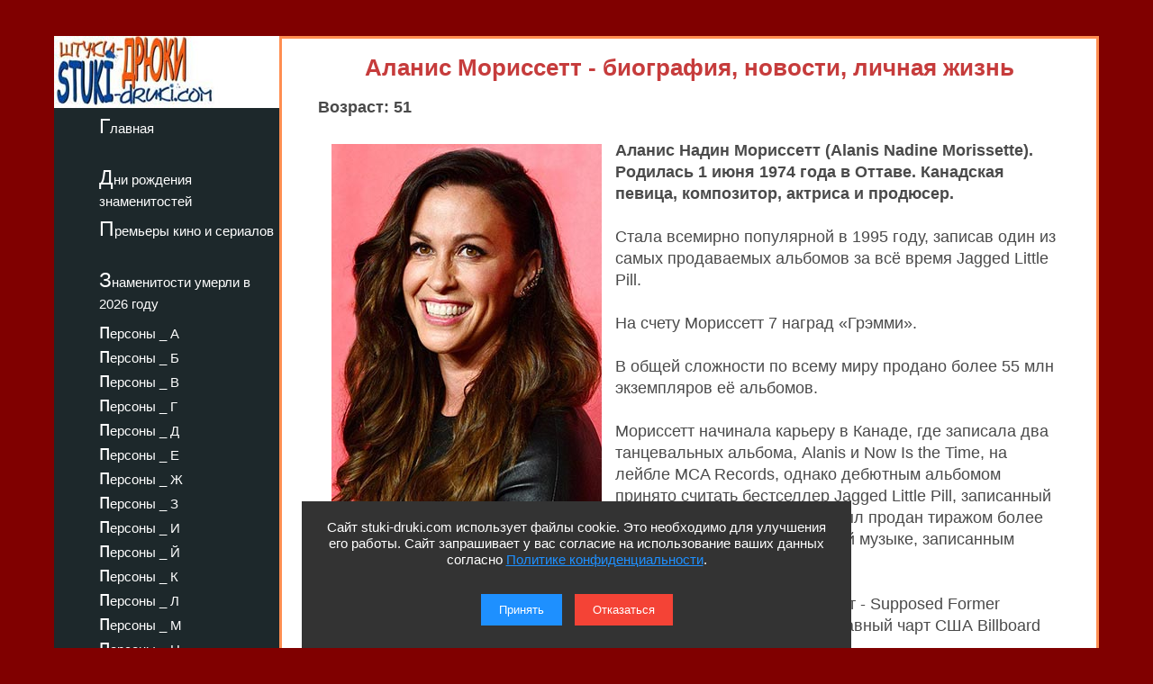

--- FILE ---
content_type: text/html; charset=utf-8
request_url: https://stuki-druki.com/authors/Morissette.php
body_size: 14667
content:
<!DOCTYPE html>
<html lang="ru">
	<head><meta charset="utf-8">
<meta name="viewport" content="width=device-width, initial-scale=1.0">

		<title>Аланис Мориссетт - биография, новости, личная жизнь, фото, видео - stuki-druki.com</title>
		<meta name="description" content="Всё про канадскую певицу Аланис Мориссетт (Alanis Morissette)" />
		<meta name="keywords" content="Аланис Мориссетт, Аланис, Мориссетт, биография, новости, сведения, данные, личная жизнь, фото, видео" />
		<link rel="preload" href="https://stuki-druki.com/aforizms/Alanis-Morissette-01.jpg" as="image">
<link rel="preconnect" href="https://stuki-druki.com" crossorigin="anonymous">
<link rel="preconnect" href="https://yandex.ru">
<link rel="preconnect" href="https://www.googletagmanager.com">
<link rel="preconnect" href="https://mc.yandex.ru">
<link rel="dns-prefetch" href="//stuki-druki.com">
<link rel="dns-prefetch" href="//yandex.ru">
<link rel="dns-prefetch" href="//www.googletagmanager.com">
<link rel="dns-prefetch" href="//mc.yandex.ru">

<meta name="author" content="Администрация сайта stuki-druki.com">
<meta name="copyright" content="© stuki-druki.com. Все права защищены.">
<meta name="dc.creator" content="Администрация сайта stuki-druki.com">

		<link rel="stylesheet" href="https://stuki-druki.com/css3/style.css">
<link rel="canonical" href="https://stuki-druki.com/authors/Morissette.php" />

		<meta property="og:title" content="Аланис Мориссетт - биография, новости, личная жизнь, фото, видео" />
		<meta property="og:image" content="https://stuki-druki.com/aforizms/Alanis-Morissette-01.jpg" />
		<meta property="og:url" content="https://stuki-druki.com/authors/Morissette.php" />
		<meta property="og:type" content="article" />

		<meta name="twitter:title" content="Аланис Мориссетт - биография, новости, личная жизнь, фото, видео"/>
		<meta name="twitter:description" content="Всё про Аланис Мориссетт - биография, новости, личная жизнь"/>
		<meta name="twitter:image:src" content="https://stuki-druki.com/aforizms/Alanis-Morissette-01.jpg"/>

		<meta name="twitter:site" content="@Stukidruki">
		<meta name="twitter:creator" content="@Stukidruki">
		<meta name="twitter:card" content="summary_large_image">
		<meta name="twitter:image:width" content="435">
		<meta name="twitter:image:height" content="375">

	

<link type="image/x-icon" rel="icon" href="https://stuki-druki.com/favicon.ico">
<link type="image/x-icon" rel="shortcut icon" href="https://stuki-druki.com/favicon.ico">		
<link rel="apple-touch-icon" sizes="180x180" href="https://stuki-druki.com/apple-touch-icon.png">
<link rel="icon" type="image/png" sizes="32x32" href="https://stuki-druki.com/favicon-32x32.png">
<link rel="icon" type="image/png" sizes="16x16" href="https://stuki-druki.com/favicon-16x16.png">
<link rel="manifest" href="https://stuki-druki.com/site.webmanifest">
<link rel="mask-icon" href="https://stuki-druki.com/safari-pinned-tab.svg" color="#5bbad5">
<meta name="msapplication-TileColor" content="#da532c">
<meta name="theme-color" content="#ffffff">


<noindex>
<!-- Yandex.RTB -->
<script>window.yaContextCb=window.yaContextCb||[]</script>
<script src="https://yandex.ru/ads/system/context.js" async></script>
	</noindex>	</head>
	<body>	

		<div class="wrapper">
<input type="checkbox" id="menu-toggle138" class="menu-toggle138">
    <nav class="side-menu-nav138">
        <button class="close-btn138" onclick="document.getElementById('menu-toggle138').checked = false;">Закрыть</button>
        <div class="left_side138">
            <img src="https://stuki-druki.com/images/stuki-druki.com.jpg" width="250" height="80" alt="лого Штуки-дрюки">
            <ul>
					<li><a href="https://stuki-druki.com/">Главная</a></li>
			</ul>
			<ul>
					<li><a href="https://stuki-druki.com/Den-rozhdeniya-izvestnih-ludey.php">Дни рождения знаменитостей</a></li>
			</ul>
			<ul>	
					<li><a href="https://stuki-druki.com/Kino-premjeri.php">Премьеры кино и сериалов</a></li>
			</ul>
			<ul>
					<li><a href="https://stuki-druki.com/2026/znamenitie-ludi-umerli-2026.php">Знаменитости умерли в 2026 году</a></li>
			</ul>
				
				<ul>
    <li><a href="https://stuki-druki.com/Persony.php">персоны&nbsp;_&nbsp;А</a></li>
	<li><a href="https://stuki-druki.com/Persony2.php">персоны&nbsp;_&nbsp;Б</a></li>
	<li><a href="https://stuki-druki.com/Persony3.php">персоны&nbsp;_&nbsp;В</a></li>
	<li><a href="https://stuki-druki.com/Persony4.php">персоны&nbsp;_&nbsp;Г</a></li>
	<li><a href="https://stuki-druki.com/Persony5.php">персоны&nbsp;_&nbsp;Д</a></li>
	<li><a href="https://stuki-druki.com/Persony6.php">персоны&nbsp;_&nbsp;Е</a></li>
	<li><a href="https://stuki-druki.com/Persony7.php">персоны&nbsp;_&nbsp;Ж</a></li>
	<li><a href="https://stuki-druki.com/Persony8.php">персоны&nbsp;_&nbsp;З</a></li>
	<li><a href="https://stuki-druki.com/Persony9.php">персоны&nbsp;_&nbsp;И</a></li>
	<li><a href="https://stuki-druki.com/Persony10.php">персоны&nbsp;_&nbsp;Й</a></li>
    <li><a href="https://stuki-druki.com/Persony11.php">персоны&nbsp;_&nbsp;К</a></li>
	<li><a href="https://stuki-druki.com/Persony12.php">персоны&nbsp;_&nbsp;Л</a></li>
	<li><a href="https://stuki-druki.com/Persony13.php">персоны&nbsp;_&nbsp;М</a></li>
	<li><a href="https://stuki-druki.com/Persony14.php">персоны&nbsp;_&nbsp;Н</a></li>
	<li><a href="https://stuki-druki.com/Persony15.php">персоны&nbsp;_&nbsp;О</a></li>
	<li><a href="https://stuki-druki.com/Persony16.php">персоны&nbsp;_&nbsp;П</a></li>
	<li><a href="https://stuki-druki.com/Persony17.php">персоны&nbsp;_&nbsp;Р</a></li>
	<li><a href="https://stuki-druki.com/Persony18.php">персоны&nbsp;_&nbsp;С</a></li>
	<li><a href="https://stuki-druki.com/Persony19.php">персоны&nbsp;_&nbsp;Т</a></li>
	<li><a href="https://stuki-druki.com/Persony20.php">персоны&nbsp;_&nbsp;У</a></li>
	<li><a href="https://stuki-druki.com/Persony21.php">персоны&nbsp;_&nbsp;Ф</a></li>
	<li><a href="https://stuki-druki.com/Persony22.php">персоны&nbsp;_&nbsp;Х</a></li>
	<li><a href="https://stuki-druki.com/Persony23.php">персоны&nbsp;_&nbsp;Ц</a></li>
	<li><a href="https://stuki-druki.com/Persony24.php">персоны&nbsp;_&nbsp;Ч</a></li>
	<li><a href="https://stuki-druki.com/Persony25.php">персоны&nbsp;_&nbsp;Ш</a></li>
	<li><a href="https://stuki-druki.com/Persony26.php">персоны&nbsp;_&nbsp;Щ</a></li>
	<li><a href="https://stuki-druki.com/Persony27.php">персоны&nbsp;_&nbsp;Э</a></li>
	<li><a href="https://stuki-druki.com/Persony28.php">персоны&nbsp;_&nbsp;Ю</a></li>
	<li><a href="https://stuki-druki.com/Persony29.php">персоны&nbsp;_&nbsp;Я</a></li>
			</ul>
        </div>
    </nav>
    <label for="menu-toggle138" class="menu-icon138">
        <div></div>
        <div></div>
        <div></div>
    </label>
	<div class="text_block_avt">
			<h1 class="persona1">Аланис Мориссетт - биография, новости, личная жизнь</h1>
			<p><strong>Возраст: 51</strong></p>
						<!-- контент -->
<div class="responsive-container"><div class="responsive-cfoto"><img class="first-autor-img" src="https://stuki-druki.com/aforizms/Alanis-Morissette-01.jpg" style="width:300px; height: 400px;" border="0" alt="Анита Брайант"/></div></div>
	<p><strong>Аланис Надин Мориссетт (Alanis Nadine Morissette). Родилась 1 июня 1974 года в Оттаве. Канадская певица, композитор, актриса и продюсер.</strong></p>
	<p>Стала всемирно популярной в 1995 году, записав один из самых продаваемых альбомов за всё время Jagged Little Pill.</p>
	<p>На счету Мориссетт 7 наград «Грэмми».</p>
	<p>В общей сложности по всему миру продано более 55 млн экземпляров её альбомов.</p>
	<p>Мориссетт начинала карьеру в Канаде, где записала два танцевальных альбома, Alanis и Now Is the Time, на лейбле MCA Records, однако дебютным альбомом принято считать бестселлер Jagged Little Pill, записанный в стиле рок. Jagged Little Pill был продан тиражом более 30 млн копий и стал самым успешным дебютным альбомом в мировой музыке, записанным женщиной.</p>
	<p>После успешного начала карьеры следующие два альбома Мориссетт - Supposed Former Infatuation Junkie и Under Rug Swept - в разное время возглавляли главный чарт США Billboard 200.</p>
	<p>Свои альбомы Under Rug Swept и So-Called Chaos Мориссетт продюсировала самостоятельно. Новый студийный альбом Мориссетт, Flavors of Entanglement, записанный после четырёхлетнего перерыва, был выпущен в мае-июне 2008 года.</p>
	<p align="center"><strong>Alanis Morissette - Hand In My Pocket</strong></p>
	<div class="videoadapt1"><p align="center" id="video-container" data-video-src="https://www.youtube.com/watch?v=CUjIY_XxF1g"></p></div>
	<p>Аланис Мориссетт родилась 1 июня 1974 года в столице Канады Оттаве, провинция Онтарио.</p>
	<p>Мать Аланис - Джорджия Мэри Энн (в девичестве Фойерштайн), учительница венгерско-еврейского происхождения, отец - Алан Ричард Мориссетт, франкоканадец, директор школы.</p>
	<p>У Аланис есть брат-близнец Вейд и старший брат Чед.</p>
	<p>В 6 лет Аланис начала играть на пианино и осознала, что хочет заниматься только творчеством.</p>
	<p>В 1984 году Мориссетт написала свою первую песню «Fate Stay with Me» и послала её по почте местному фолк-исполнителю Линдсей Моргану, который предложил свою помощь.</p>
	<p>Мориссетт выпустила сингл «Fate Stay with Me» на лейбле, который она основала вместе с Морганом. Было выпущено ограниченное количество копий, и сингл получил небольшую ротацию на радио. В начальных классах она считалась одаренной ученицей и занималась по соответствующей программе.</p>
	<p>Она училась в Школе Непорочной девы (Immaculata High School) и Глибском колледже-институте (Glebe Collegiate Institute), пытаясь преуспеть в карьере певицы.</p>
	<p>В подростковом возрасте Мориссетт боролась с анорексией и булимией, сваливая вину на давление со стороны продюсеров и менеджеров. Однажды ей сказали: «Мне хотелось бы поговорить о твоем весе. Ты не будешь успешной, если будешь толстой». Она питалась морковью, чёрным кофе и тостами, и её вес колебался от 45 до 49 кг. Лечение она назвала долгим процессом.</p>
	<p>В возрасте 15 лет Аланис Мориссетт была изнасилована несколькими мужчинами. Об этом она сообщила только в 2021 году. Артистка призналась, что никогда раньше публично не поднимала эту тему. Ей понадобились годы лечения, чтобы осознать произошедшее. «Я всегда говорила, что это было по взаимному согласию, а потом мне напоминали: "Эй, тебе было 15, какое согласие". Теперь я понимаю: "Да, они были педофилами. По закону это считается изнасилованием"», - сказала Мориссетт. Она не стала раскрывать имена насильников, но подчеркнула, что рассказывала об этом нескольким людям, но не получила никакой помощи.</p>
	<p>В 1986 она стала постоянной актрисой шоу Nickelodeon «You Can’t Do That on Television».</p>
	<p>Находясь в Нью-Йорке, Мориссетт узнала о популярном американском конкурсе среди молодых талантов Star Search. В нём она участвовала под своим полным именем Alanis Nadine. Мориссетт поехала в Лос-Анджелес на программу, однако выбыла после первого тура.</p>
	<p>В 1988 году она подписала контракт с крупной корпорацией MCA Publishing, который позже помог ей записать свой дебютный альбом на рекорд-лейбле этой корпорации.</p>
	<p>В 1991 году MCA Records выпустил дебютный альбом Мориссетт, <strong>Alanis</strong>. Над каждым треком она работала с продюсером Лесли Хау и решила использовать псевдоним Alanis. Танцевальный альбом вышел лишь в Канаде, где стал дважды платиновым, а его первый сингл, «Too Hot», попал в первую двадцатку канадского чарта. Остальные синглы, «Walk Away» и «Feel Your Love», попали в Top-40 и также пользовались успехом на радио.</p>
	<p>Из-за схожего стиля в музыке, внешности (особенно прическе) Аланис называли канадской версией Дебби Гибсон. Сравнения с Тиффани также имели место быть.</p>
	<p>В 1991 году Мориссетт выступала на разогреве у рэпера Vanilla Ice.</p>
	<p>В 1992 году она была номинирована на 3 награды «Juno» в категориях «Самая многообещающая певица года» (которую она выиграла), «Сингл года» и «Лучшая танцевальная песня» (за «Too Hot»).</p>
	<p>В том же году она выпустила свой второй альбом, <strong>Now Is the Time</strong>, преимущественно балладный, с более глубокими текстами. Мориссетт снова работала над альбомом с продюсером Лесли Хау. Как и предыдущий альбом, Now Is the Time распространялся только в Канаде. Было выпущено 3 сингла, которые оказались неуспешными: «An Emotion Away», «No Apologies» и «(Change Is) Never a Waste of Time». Альбом раскупался в два раза хуже предыдущего, и, как только контракт лейбла с Аланис на два альбома закончился, она покинула компанию.</p>
	<p>В 1993 году Мориссетт переехала из родной Оттавы в Торонто. Она впервые в жизни жила одна и познакомилась с большим количеством музыкантов, однако результаты разочаровывали её. Мориссетт уехала в Лос-Анджелес, в надежде завязать сотрудничество она работала со многими музыкантами.</p>
	<p>В феврале 1994 года она познакомилась с продюсером и композитором Гленом Баллардом, который до этого работал с <a href="https://stuki-druki.com/authors/Jackson_Michael.php">Майклом Джексоном</a>, Полой Абдул и группой Wilson Phillips.
	Согласно Мориссетт, они мгновенно нашли контакт и в течение 30 минут начали импровизировать в его студии. Глен и Аланис сочинили свою первую песню - «The Bottom Line». Переломной композицией стала «Perfect», написанная и записанная в течение 20 минут.</p>
	<p>Весной 1995 года Мориссетт подписала контракт с Maverick Records.</p>
	<p>Позже она рассказала, что однажды, на одной из пустынных улиц Лос-Анджелеса, на неё напал вор и пытался ограбить её. Однако он не взял её записи из бумажника, которыми оказались первые сочинения для Jagged Little Pill.</p>
	<p>Maverick Records выпустил первый интернациональный альбом Аланис Мориссетт, <strong>Jagged Little Pill</strong>, в 1995 году. Скот Уэлш, менеджер и друг Аланис, а также руководители Maverick ожидали, что альбом в лучшем случае раскупится тиражом 250 000 копий. Альбом дебютировал в чарте Billboard 200 под номером 118, но ситуация быстро изменилась, когда диджей одной из влиятельных радиостанций Лос-Анджелеса начал ставить «You Oughta Know», первый сингл с альбома, в эфир. Песня мгновенно привлекла к себе внимание, в основном благодаря присутствующей в ней нецензурной лексике, а видео вошло в активную ротацию каналов MTV и MuchMusic. В записи песни принимали участие музыканты группы Red Hot Chili Peppers Фли и Дэйв Наварро.</p>
	<p>После успеха <strong>«You Oughta Know»</strong> остальные популярные синглы - «All I Really Want» и «Hand in My Pocket» - помогли Jagged Little Pill занять высшие строчки хит-парадов. Однако четвёртый сингл, «Ironic», стал самым большим хитом Мориссетт. «You Learn» и «Head over Feet», пятый и шестой синглы соответственно, помогли Jagged Little Pill продержаться в первой двадцатке Billboard 200 около года.</p>
	<p>Согласно RIAA, Jagged Little Pill - самый продаваемый дебютный альбом, записанный женщиной. Только в США было продано около 14 млн копий, в то время как по всему миру было продано около 30 млн копий. Jagged Little Pill также стал самым коммерчески успешным дебютом, хотя официально это третий альбом Мориссетт. Альбом стал бестселлером в Австралии и Великобритании, а на родине Мориссетт, в Канаде, Jagged Little Pill стал 12-кратно платиновым.</p>
	<p>Успех Мориссетт проложил путь таким певицам, как Трейси Бонем, Мередит Брукс, Patti Rothberg, Шакира, а также Аврил Лавин и Pink в начале 2000-х. Её критиковали за сотрудничество с Гленом Баллардом, особенно когда прессе стало известно о её предыдущих альбомах.</p>
	<p>В 1996 году Мориссетт победила на церемонии вручения наград «Juno Awards» в шести номинациях: «Альбом года», «Сингл года» («You Oughta Know»), «Лучшая певица», «Лучший автор» и «Лучший рок-альбом». В том же году на «Грэмми» Мориссетт победила сразу в четырёх номинациях: «Лучшее женское вокальное рок-исполнение», «Лучшая рок-песня» («You Oughta Know»), «Лучший рок-альбом» и «Альбом года» (Jagged Little Pill).</p>
	<p>В 1997 году Аланис снова получила номинации «Грэмми» - на этот раз в категориях «Запись года» и «Лучшее музыкальное видео» («Ironic»). Также она победила в номинации «Сингл года» на «Juno Awards» в 1997 году и получила награду за международные достижения.</p>
	<p>Полнометражное видео Jagged Little Pill, Live, в котором запечатлены лучшие моменты гастрольного тура, победило в категории «Лучший музыкальный фильм» на церемонии «Грэмми» в 1998 году.</p>
	<p>В 1998 году Мориссетт приняла участие в записи песни <strong>«Drift Away»</strong> для альбома <a href="https://stuki-druki.com/authors/Starr.php">Ринго Старра</a>, а также «Don’t Drink the Water» и «Spoon» для альбома Dave Matthews Band Before These Crowded Streets.</p>
	<p>Мориссетт написала песню <strong>«Uninvited»</strong> для саундтрека к фильму «Город ангелов» (1998). Хотя песня не была выпущена в качестве сингла, она пользовалась огромной популярностью на радиостанциях США.</p>
	<p>В 1999 году на 41-й церемонии вручения наград «Грэмми» Мориссетт получила 2 награды за «Uninvited» - «Лучшая рок-песня» и «Лучший женский рок-вокал» - а также была номинирована на «Лучшую песню из фильма».</p>
	<p>В 1998 году вышел альбом <strong>Supposed Former Infatuation Junkie</strong>, над которым Мориссетт снова работала с Гленом Баллардом. Большинство песен, таких как «Would Not Come» и «Unsent», изменили традиционный стиль её песен - однообразные мелодии, почти прозаичный текст, в некоторых песнях и вовсе отсутствует припев.</p>
	<p>Рекорд-лейбл надеялся продать миллион копий в течение нескольких месяцев, но удалось продать лишь половину. Тем не менее, альбом дебютировал на первой строчке чарта Billboard 200, в первую неделю было продано 469 тысяч копий, и это был рекорд того времени для исполнителя-женщины.</p>
	<p>Мориссетт участвовала в записи треков «Mercy» и «Innocence» для диска Джонатана Элиаса The Prayer Cycle, который был выпущен в 1999 году.</p>
	<p>Мориссетт сыграла эпизодические роли в сериалах <strong>«Секс в большом городе»</strong> и <strong>«Умерь свой энтузиазм»</strong>, а также сыграла роль в постановке <strong>«Монологи вагины»</strong>.</p>
	<p align="center"><img class="auto_img lazyload" data-src="https://stuki-druki.com/aforizms/Alanis-Morissette-02.jpg" width="520px" border="0" alt="Аланис Мориссетт 2" /></p>
	<p>В 2001 году трип-хоп исполнитель Tricky пригласил Мориссетт и Стефани МакКей принять участие в записи песни «Excess» для своего альбома Blowback, а уже в феврале 2002 года, после четырёхлетнего перерыва в карьере, Мориссетт выпустила свой третий интернациональный альбом, Under Rug Swept. Это первый альбом, над которым Мориссетт работала самостоятельно. Также она впервые попробовала себя в качестве продюсера.</p>
	<p>Альбом <strong>Under Rug Swept</strong>, который впоследствии стал платиновым в Канаде, дебютировал на первой строчке чарта Billboard 200. В США альбом распространился тиражом 1 млн копий. Первый сингл с альбома, «Hands Clean», возглавил канадский чарт и вошёл в активную ротацию на радиостанциях.</p>
	<p>В конце 2003 года Мориссетт появилась в постановке The Exonerated.</p>
	<p>В мае 2004 года Мориссетт выпустила свой четвёртый студийный альбом, <strong>So-Called Chaos</strong>. Она снова написала все песни самостоятельно, однако продюсировать альбом ей помогали Тим Трони и Джон Шанкс. Альбом дебютировал на 5-й позиции чарта Billboard 200 и был распродан тиражом 115 тысяч копий в первую неделю в США. Это был худший результат в карьере Мориссетт.</p>
	<p>Летом Мориссетт отправилась в тур по США с канадской группой Barenaked Ladies, параллельно работая с некоммерческой организацией Reverb, борющейся с загрязнением окружающей среды.</p>
	<p>Чтобы отпраздновать 10-летие альбома Jagged Little Pill, Мориссетт выпустила его акустическую версию в июне 2005 года под названием Jagged Little Pill Acoustic. Альбом распространялся через сеть Starbucks «Hear Music» первые 6 недель, что привело к скандалу между Мориссетт и лейблом Maverick и североамериканским отделением HMV, которые хотели ограничить распространение других альбомов Мориссетт во время акции. В США Jagged Little Pill Acoustic был распродан тиражом 300 тысяч копий. Тогда же Мориссетт была включена в «Зал Славы Канады».</p>
	<p>В конце 2005 года Мориссетт выпустила альбом хитов под названием <strong>Alanis Morissette: The Collection</strong>.
	2006 год стал первым годом в карьере Мориссетт, когда она не дала ни одного концерта, ограничившись появлением на шоу Джея Лено в январе для исполнения песни «Wunderkind».</p>
	<p>1 апреля 2007 года Мориссетт представила на суд зрителям свою пародию на песню группы The Black Eyed Peas <strong>«My Humps»</strong>. Видео, в котором она провокационно танцует с группой мужчин и ударяет тех, кто пытается к ней прикоснуться, стало интернет-сенсацией. Уже к 13 апреля было зафиксировано 5 миллионов просмотров. Мориссетт не дала никаких комментариев по этому поводу, хотя большинство поняли это как первоапрельскую шутку. Вокалистка The Black Eyed Peas Ферги в ответ послала Мориссетт торт в форме пятой точки с текстом «Аланис, ты гений!».</p>
	<p align="center"><strong>Alanis Morissette - My Humps</strong></p>
	<div class="videoadapt1"><p align="center" id="video-container" data-video-src="https://www.youtube.com/watch?v=pRmYfVCH2UA"></p></div>
	<p>4 июня 2007 года Мориссетт спела американский и канадский гимны («The Star-Spangled Banner» и «O Canada») во время четвёртого матча финала Кубка Стэнли.</p>
	<p>24 апреля 2007 года Аланис Мориссетт участвовала в концерте для Тома Морелло из группы Rage Against the Machine, где объявила о том, что работает над новыми песнями с продюсером Гаем Сигвортом. Также она исполнила первую песню из нового репертуара «Not as We».</p>
	<p>14 сентября 2007 года на официальном MySpace Мориссетт было представлено интервью Сигворта, с которым она работала над Flavors of Entanglement. В интервью было сказано о том, что всего было написано 25 песен и лишь 13 попали на альбом, а другие 8 песен всё ещё записываются.</p>
	<p>Второй новой песней стала «Underneath», неофициальная премьера которой состоялась 15 сентября 2007 года в Лос-Анджелесе на фестивале Elevate Film. Цель фестиваля - показ документальных фильмов, музыкальных клипов для «поднятия уровня человеческого сознания на Земле».</p>
	<p>В начале 2008 года Мориссетт отправилась в тур вместе с группами Matchbox Twenty и Mute Math. Также она заявила, что осенью отправится в сольный тур по Северной Америке. Альбом Flavors of Entanglement вышел 2 июня в мире и 10 июня в США. 28 февраля Мориссетт выступила на закрытии Зимних Олимпийских Игр в Ванкувере.</p>
	<p>В 2020 появилась совместная работа вместе с Холзи, которая стала третей интерлюдией в альбоме Холзи.</p>
	<p><strong>Аланис Мориссетт - карьера в кино:</strong></p>
	<p>В 1985 году Мориссетт появилась на сцене любительского музыкального театра «Orpheus Musical Theatre Society»[50], а в 1986 - на телевидении, снявшись в детском развлекательном шоу «Вы не можете делать это на телевидении» (You Can't Do That on Television). На заработанные деньги она выпустила свой первый сингл «Fate Stay with Me» в возрасте 13 лет.</p>
	<p>В 1993 году она снялась в фильме <strong>«Просто одна из девочек»</strong>, который позже назовет «отвратительным».</p>
	<p>В 1999 году Мориссетт снова появляется на большом экране, на этот раз в фильме Кевина Смита <strong>«Догма»</strong>, для которого она также написала песню «Still». Смит, являясь поклонником Мориссетт, несколько раз просил её сняться в фильме, однако Мориссетт не могла согласиться, так как была на гастролях. Когда гастроли закончились, свободной осталась роль Бога, для которой не предполагалось никаких диалогов.</p>
	<p>В апреле 2006 года портал MTV сообщил, что с 23 по 28 мая Мориссетт снова примет участие в постановке «The Exonerated» в Лондоне.</p>
	<p>Мориссетт исполнила песню «Let's Do It (Let's Fall in Love)» в фильме <strong>«Любимчик»</strong> в 2004 году.</p>
	<p>В 2006 году она появилась в эпизоде сериала «Lovespring International» в роли бездомной женщины по имени Люсинда и в трех эпизодах сериала <strong>«Части тела»</strong>, где сыграла лесбиянку.</p>
	<p>Мориссетт сыграет одну из ролей в фильме <strong>«Свободное радио Альбемута»</strong>, адаптации романа известного фантаста Филипа Дика. Съемки фильма проходят в Лос-Анджелесе. Режиссером ленты стал Джон Элан Саймон, продюсер «Побега» с Алеком Болдуином и Ким Бейсингер.</p>
	<p align="center"><strong>Alanis Morissette - Guardian</strong></p>
	<div class="videoadapt1"><p align="center" id="video-container" data-video-src="https://www.youtube.com/watch?v=7q0reAgBMYA"></p></div>
	<p>В середине 2004 года Мориссетт стала священнослужительницей Церкви Всеобщей Жизни.</p>
	<p>В феврале 2005 года Мориссетт официально получила американское гражданство.</p>
	<noindex>
<br/><div align="center">
<!-- виджет 1 на 3 -->
<div class="smi24__informer smi24__auto" data-smi-blockid="35813"></div>
<script>(window.smiq = window.smiq || []).push({});</script>
	<!-- виджет 1 на 3 -->
</div><br/>
</noindex><p><strong>Рост Аланис Мориссетт:</strong> 163 сантиметра.</p>
	<p><strong>Личная жизнь Аланис Мориссетт:</strong></p>
	<p>В 1993 году Мориссетт встречалась с Дэйвом Коулером, звездой сериала «Полный дом».</p>
	<p>В июне 2004 года Мориссетт объявила о своей помолвке с канадским актёром <a href="https://stuki-druki.com/authors/Reynolds.php">Райаном Рейнольдсом</a>.</p>
	<p>В июле 2006 года журнал People сообщил, что Мориссетт расстаётся со своим женихом Райаном Рейнольдсом, однако эта информация осталась неподтверждённой. Чуть позже появилась информация о том, что они всё ещё вместе, и Contact Music сообщил, что это была журналистская «утка». Папарацци сфотографировали Мориссетт и Рейнольдса, прогуливающимися по улицам Лос-Анджелеса вместе.</p>
	<p>Однако в феврале 2007 года Мориссетт и Рейнольдс решили окончательно расстаться, разорвав помолвку. 5 мая 2008 года было объявлено о помолвке Рейнольдса с актрисой Скарлетт Йоханссон.</p>
	<p>С 22 мая 2010 года Аланис замужем за рэпером Марио Тредуэем, с которым она встречалась год до их свадьбы. У супругов есть сын - Эвер Имре Морриссетт-Тредуэй (род.25.12.2010).</p>
	<p>12 февраля 2016 года стало известно, что пара ожидает появления своего второго ребёнка.</p>
	<p>23 июня 2016-го певица <a href="https://stuki-druki.com/facts1/Alanis-Morissette-rodila-doch-FOTO.php">родила дочь Оникс Солис Мориссет-Тредуэй</a>.</p>
	<p><strong>Дискография Аланис Мориссетт:</strong></p>
	<p><u>Студийные альбомы:</u></p>
<p>1991 - Alanis<br/>
1992 - Now Is the Time<br/>
1995 - Jagged Little Pill<br/>
1998 - Supposed Former Infatuation Junkie<br/>
2002 - Under Rug Swept<br/>
2004 - So-Called Chaos<br/>
2008 - Flavors of Entanglement<br/>
2012 - Havoc and Bright Lights<br/>
2020 - Such Pretty Forks in the Road</p>
	<p><u>Сборники и EP:</u></p>
<p>1995 - Space Cakes<br/>
1999 - Alanis Unplugged<br/>
2004 - iTunes Originals<br/>
2005 - Jagged Little Pill Acoustic<br/>
2005 - The Collection</p>
	<p><u>DVD:</u></p>
<p>1997 - Jagged Little Pill, Live<br/>
2002 - Live in the Navajo Nation<br/>
2002 - Feast on Scraps<br/>
2005 - VH1 Storytellers<br/>
2005 - The Collection CD/DVD</p>
	<p><u>Гастрольные туры:</u></p>
<p>1995 - Jagged Little Pill / Intellectual Intercourse Tour<br/>
1996 - Can't Not Tour<br/>
1998 - Club Tour<br/>
1999 - Junkie Tour<br/>
1999 - 5 ½ Weeks Tour<br/>
2000 - One Tour<br/>
2001 - Under Rug Swept Tour<br/>
2002 - Toward Our Union Mended Tour<br/>
2003 - All I Really Want / Feast on Scraps Tour<br/>
2004 - So-Called Chaos / Au Naturale Tour<br/>
2005 - Diamond Wink Tour<br/>
2008 - Exile in America<br/>
2008 - Flavors of Entanglement</p>
	<p><strong>Фильмография Аланис Мориссетт:</strong></p>
<p>1979 - «Вам нельзя делать это на телевидении» (You Can’t Do That on Television) - Аланис<br/>
1993 - «Просто одна из девочек» (Just One of the Girls) - Аланис<br/>
1999 - «Догма» (Dogma) - Бог<br/>
2000 - «Секс в большом городе» (Sex and the City) - Дон<br/>
2001 - «Джей и Молчаливый Боб наносят ответный удар» (Jay and Silent Bob Strike Back) - Та Женщина (Бог)<br/>
2004 - «Американские мечты» (American Dreams) - певица<br/>
2004 - «Любимчик» (De-Lovely) - певица<br/>
2005 - «Мы с группой» (We’re with the Band) - в роли самой себя<br/>
2006 - «Части тела» (Nip/Tuck) - Поппи<br/>
2006 - «Любовь без границ» (Lovespring International) - Лусинда<br/>
2008 - «Свободное радио Альбемута» (Radio Free Albemuth) - Сильвия<br/>
2009 - «Дурман» (Weeds) - Одри</p>
	<p align="right"><em>последнее обновление информации: 12.09.2021</em></p>
	<p align="right">© Сбор информации, авторская обработка, систематизация, структурирование, обновление: администрация сайта stuki-druki.com.</p>

	<div class="biodopper"><p><b>смотрите также:</b></p><strong><a href="https://stuki-druki.com/afor/Aforizmi-Morissette.php">Аланис Мориссетт - афоризмы, цитаты, высказывания</a></strong></div>
<!-- контент -->	
			<noindex>
<br/>
	<!-- uSocial -->
<script async src="https://usocial.pro/usocial/usocial.js?uid=b31ec05da4f72375&v=6.1.5" data-script="usocial" charset="utf-8"></script>
<div class="uSocial-Share" data-pid="f695badf2550fc0eb0ed2d738082d218" data-type="share" data-options="round-rect,style1,default,absolute,horizontal,size32,eachCounter1,counter0,nomobile,mobile_position_right" data-social="ok,vk,telegram,twi,mail,pinterest"></div>
<!-- /uSocial -->
<!-- uSocial 2024 -->
<script async src="https://usocial.pro/usocial/usocial.js?uid=6408b9723df72375&v=6.1.5" data-script="usocial" charset="utf-8"></script>
<div class="uSocial-Share" data-pid="e893efc65b814288ea653c593e58734b" data-type="share" data-options="round-rect,style1,default,absolute,horizontal,size32,eachCounter1,counter0,nomobile,mobile_position_right" data-social="fb,vi,lin"></div>
<!-- uSocial 2024 -->
	<br/>
	<!-- виджет 3 на 3 -->
<script async src="https://jsn.24smi.net/smi.js"></script>
<div class="smi24__informer smi24__auto" data-smi-blockid="35814"></div>
<script>(window.smiq = window.smiq || []).push({});</script>
<!-- виджет 3 на 3 -->
<br/>
	<!-- Yandex.RTB R-A-2158992-3 -->
<div id="yandex_rtb_R-A-2158992-3"></div>
<script>window.yaContextCb.push(()=>{
  Ya.Context.AdvManager.render({
    renderTo: 'yandex_rtb_R-A-2158992-3',
    blockId: 'R-A-2158992-3'
  })
})</script>
	<!-- Yandex.RTB R-A-2158992-3 -->
	<br/>
	<!-- видеовиджет -->
<div id="pvw_waterfall-id">
<script src="https://cdn.tds.bid/bid.js" type="text/javascript" async></script>
<script>if (window.defineRecWidget){window.defineRecWidget({containerId: "pvw_waterfall-id",plId: "121",prId: "121-212",product: "wpvw",})}else{window.recWait = window.recWait || [];window.recWait.push({containerId: "pvw_waterfall-id",plId: "121",prId: "121-212",product: "wpvw",})}</script>
</div>
	<!-- видеовиджет -->
	</noindex>
	</div>

	<div class="footer"></div>

			</div>
	 <noindex>
<div class="podval">
   <a href="https://stuki-druki.com/">Главная</a>
   <a href="https://stuki-druki.com/privacypolicy.php">Политика конфиденциальности</a>
   <span>2014-2026 © Штуки-Дрюки</span>
   <span>Все права защищены. При цитировании и использовании материалов ссылка на Штуки-Дрюки (stuki-druki.com) обязательна. При цитировании и использовании в интернете гиперссылка (hyperlink) на Штуки-Дрюки или stuki-druki.com обязательна.</span>
 </div>

	<div style="display: none;">

<!-- Yandex.Metrika counter -->
<script type="text/javascript" >
   (function(m,e,t,r,i,k,a){m[i]=m[i]||function(){(m[i].a=m[i].a||[]).push(arguments)};
   m[i].l=1*new Date();
   for (var j = 0; j < document.scripts.length; j++) {if (document.scripts[j].src === r) { return; }}
   k=e.createElement(t),a=e.getElementsByTagName(t)[0],k.async=1,k.src=r,a.parentNode.insertBefore(k,a)})
   (window, document, "script", "https://mc.yandex.ru/metrika/tag.js", "ym");

   ym(25098104, "init", {
        clickmap:true,
        trackLinks:true,
        accurateTrackBounce:true
   });
</script>
<noscript><div><img src="https://mc.yandex.ru/watch/25098104" style="position:absolute; left:-9999px;" alt="" /></div></noscript>
<!-- /Yandex.Metrika counter -->

	<!-- Global site tag (gtag.js) - Google Analytics -->
<script async src="https://www.googletagmanager.com/gtag/js?id=UA-52808800-1"></script>
<script>
  window.dataLayer = window.dataLayer || [];
  function gtag(){dataLayer.push(arguments);}
  gtag('js', new Date());

  gtag('config', 'UA-52808800-1');
</script>
	
	
	</div>
	
	<!-- кнопка вверх  --> 
<script>
  document.addEventListener("DOMContentLoaded", function() {
    var scrollupBtn = document.createElement('a');
    scrollupBtn.href = '#';
    scrollupBtn.className = 'scrollup';
    scrollupBtn.innerHTML = '&uArr;&nbsp;ВВЕРХ';

    document.body.appendChild(scrollupBtn);

    window.addEventListener('scroll', function() {
      if (window.scrollY > 100) {
        scrollupBtn.style.display = 'block';
      } else {
        scrollupBtn.style.display = 'none';
      }
    });

    scrollupBtn.addEventListener('click', function(e) {
      e.preventDefault();
      window.scrollTo({ top: 0, behavior: 'smooth' });
    });
  });
</script>
<!-- кнопка вверх  -->

<script async type="text/javascript">
//<![CDATA[
function addLink() {
    var body_element = document.getElementsByTagName('body')[0];
    var selection = window.getSelection();

    // Вы можете изменить текст в этой строчке
    var pagelink = "<p>Источник: <a href='"+document.location.href+"'>"+document.location.href+"</a> Штуки-дрюки &copy;</p>";

    var copytext = selection + pagelink;
    var newdiv = document.createElement('div');
    newdiv.style.position = 'absolute';
    newdiv.style.left = '-99999px';
    body_element.appendChild(newdiv);
    newdiv.innerHTML = copytext;
    selection.selectAllChildren(newdiv);
    window.setTimeout( function() {
        body_element.removeChild(newdiv);
    }, 0);
}
document.oncopy = addLink;
//]]>
</script>
<script src="https://stuki-druki.com/js2/cookie-consent.js" defer></script>
</noindex><script src="../../lazy/lazysizes.min.js" async></script><script src="https://stuki-druki.com/js2/videoadapt.js"></script>   

</body>
</html>

--- FILE ---
content_type: application/javascript; charset=UTF-8
request_url: https://stuki-druki.com/js2/videoadapt.js
body_size: 589
content:
function loadLazyVideo() {
    var videoContainers = document.querySelectorAll('.videoadapt1 #video-container');
    videoContainers.forEach(function(container) {
        var videoSrc = container.getAttribute('data-video-src');
        var videoId = videoSrc.split('v=')[1];
        var thumbnailWrapper = document.createElement('div');
        thumbnailWrapper.classList.add('video-thumbnail1');
        var thumbnail = document.createElement('img');
        thumbnail.src = 'https://img.youtube.com/vi/' + videoId + '/hqdefault.jpg';
        thumbnail.alt = 'Видео превью';
        var playButton = document.createElement('div');
        playButton.classList.add('play-button1');
        thumbnailWrapper.appendChild(thumbnail);
        thumbnailWrapper.appendChild(playButton);
        container.appendChild(thumbnailWrapper);
        thumbnailWrapper.addEventListener('click', function() {
            var videoContainer = document.createElement('div');
            videoContainer.classList.add('video-container');
            var iframe = document.createElement('iframe');
            iframe.setAttribute('src', 'https://www.youtube.com/embed/' + videoId);
            iframe.setAttribute('title', 'Видео');
            iframe.setAttribute('frameborder', '0');
            iframe.setAttribute('allow', 'accelerometer; autoplay; clipboard-write; encrypted-media; gyroscope; picture-in-picture; web-share');
            iframe.setAttribute('referrerpolicy', 'strict-origin-when-cross-origin');
            iframe.setAttribute('allowfullscreen', '');
            videoContainer.appendChild(iframe);
            container.innerHTML = ''; // Очистить контейнер
            container.appendChild(videoContainer); // Добавить новый контейнер с iframe
        });
    });
}
document.addEventListener('DOMContentLoaded', loadLazyVideo);